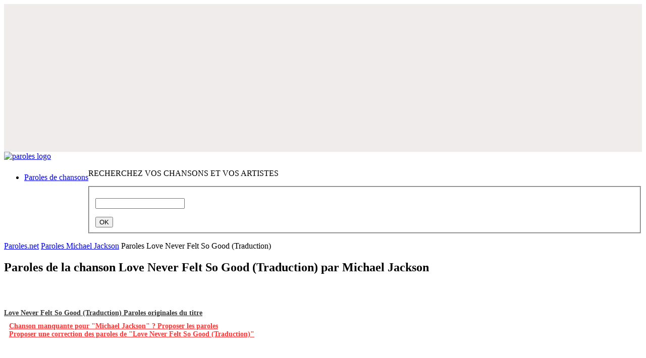

--- FILE ---
content_type: text/html; charset=utf-8
request_url: https://www.google.com/recaptcha/api2/aframe
body_size: 267
content:
<!DOCTYPE HTML><html><head><meta http-equiv="content-type" content="text/html; charset=UTF-8"></head><body><script nonce="zCr0wY2A2pbf9NXacMMFDw">/** Anti-fraud and anti-abuse applications only. See google.com/recaptcha */ try{var clients={'sodar':'https://pagead2.googlesyndication.com/pagead/sodar?'};window.addEventListener("message",function(a){try{if(a.source===window.parent){var b=JSON.parse(a.data);var c=clients[b['id']];if(c){var d=document.createElement('img');d.src=c+b['params']+'&rc='+(localStorage.getItem("rc::a")?sessionStorage.getItem("rc::b"):"");window.document.body.appendChild(d);sessionStorage.setItem("rc::e",parseInt(sessionStorage.getItem("rc::e")||0)+1);localStorage.setItem("rc::h",'1768901580375');}}}catch(b){}});window.parent.postMessage("_grecaptcha_ready", "*");}catch(b){}</script></body></html>